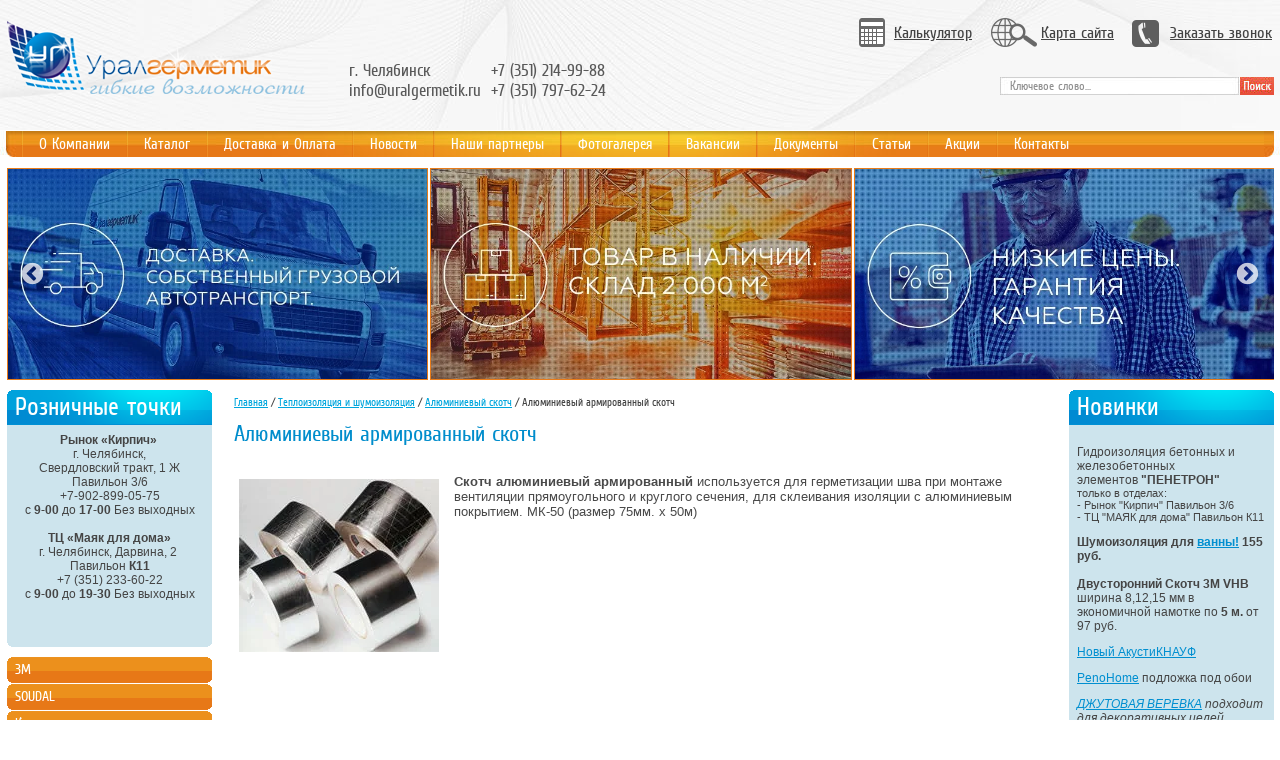

--- FILE ---
content_type: text/html; charset=utf-8
request_url: http://old.uralgermetik.ru/alyuminievy-armirov-scotch
body_size: 24292
content:
<!DOCTYPE html PUBLIC "-//W3C//DTD XHTML 1.0 Transitional//EN" "http://www.w3.org/TR/xhtml1/DTD/xhtml1-transitional.dtd">
<html xmlns="http://www.w3.org/1999/xhtml" xml:lang="en" lang="ru"><head>
<meta name="SKYPE_TOOLBAR" content="SKYPE_TOOLBAR_PARSER_COMPATIBLE" />
<meta name="robots" content="all"/>
<meta http-equiv="Content-Type" content="text/html; charset=UTF-8" />
<meta name="description" content="Алюминиевый армированный скотч" />
<meta name="keywords" content="Алюминиевый армированный скотч" />
<meta name='yandex-verification' content='72768a3b14a4838c' />
<meta name='yandex-verification' content='757d1961d1f55c77' />
<meta name="google-site-verification" content="zJx4FoH4ISaKvCdRc0NR2SITEwY9mAewdPUGGRpwGk8" />
<title>Алюминиевый армированный скотч</title>
<link href="/t/v69/images/styles.css" rel="stylesheet" type="text/css" />
<script src="/g/libs/jquery/1.10.2/jquery.min.js"></script>
<script type="text/javascript" src="/t/v69/images/slider.js"></script>
<script type="text/javascript" src="/g/libs/jqueryeasing/jquery.easing.min.1.3.js"></script>
<script type="text/javascript" src="/g/module/megaslider/js/megaslider.jquery.js"></script>
 
<script src="/t/v69/images/js/main.js"></script>

            <!-- 46b9544ffa2e5e73c3c971fe2ede35a5 -->
            <script src='/shared/s3/js/lang/ru.js'></script>
            <script src='/shared/s3/js/common.min.js'></script>
        <link rel='stylesheet' type='text/css' href='/shared/s3/css/calendar.css' /><link rel='stylesheet' type='text/css' href='/shared/highslide-4.1.13/highslide.min.css'/>
<script type='text/javascript' src='/shared/highslide-4.1.13/highslide.packed.js'></script>
<script type='text/javascript'>
hs.graphicsDir = '/shared/highslide-4.1.13/graphics/';
hs.outlineType = null;
hs.showCredits = false;
hs.lang={cssDirection:'ltr',loadingText:'Загрузка...',loadingTitle:'Кликните чтобы отменить',focusTitle:'Нажмите чтобы перенести вперёд',fullExpandTitle:'Увеличить',fullExpandText:'Полноэкранный',previousText:'Предыдущий',previousTitle:'Назад (стрелка влево)',nextText:'Далее',nextTitle:'Далее (стрелка вправо)',moveTitle:'Передвинуть',moveText:'Передвинуть',closeText:'Закрыть',closeTitle:'Закрыть (Esc)',resizeTitle:'Восстановить размер',playText:'Слайд-шоу',playTitle:'Слайд-шоу (пробел)',pauseText:'Пауза',pauseTitle:'Приостановить слайд-шоу (пробел)',number:'Изображение %1/%2',restoreTitle:'Нажмите чтобы посмотреть картинку, используйте мышь для перетаскивания. Используйте клавиши вперёд и назад'};</script>


</head>
<body>
	
	

<div class="site-wrap1">
    <div class="site-header">
        <div class="site-logo">
		<object id="FlashID" classid="clsid:D27CDB6E-AE6D-11cf-96B8-444553540000" width="300" height="75">
			<param name="movie" value="/t/v69/images/flash_logo.swf" />
			<param name="quality" value="high" />
			<param name="wmode" value="transparent" />
				<object type="application/x-shockwave-flash" data="/t/v69/images/flash_logo.swf" width="300" height="75">
					<param name="quality" value="high" />
					<param name="wmode" value="transparent" />
        					<a href="http://old.uralgermetik.ru"><img src="/t/v69/images/logo.png" alt="" /></a>
				</object>
		</object>
        </div>
        <div class="tel-top"><table border="0" class="table0">
	<tbody>
		<tr>
			<td>г. Челябинск<br />
			<a href="mailto:info@uralgermetik.ru">info@uralgermetik.ru</a></td>
			<td>+7 (351)&nbsp;214-99-88<br />
			+7 (351)&nbsp;797-62-24</td>
			<td>
			<p>&nbsp;</p>
			</td>
		</tr>
	</tbody>
</table></div>
        <div class="site-search-wrap">
            <form action="/search" method="get"  class="site-search" >
            <input name="search" type="text" class="site-search-text" onblur="this.value=this.value==''?'Ключевое слово...':this.value" onfocus="this.value=this.value=='Ключевое слово...'?'':this.value;" value="Ключевое слово..." />
            <input type="submit" class="site-search-button" value="" />
            <re-captcha data-captcha="recaptcha"
     data-name="captcha"
     data-sitekey="6LddAuIZAAAAAAuuCT_s37EF11beyoreUVbJlVZM"
     data-lang="ru"
     data-rsize="invisible"
     data-type="image"
     data-theme="light"></re-captcha></form>
        </div>
        <div class="top-links">
            <table class="top-tab">
              <tr>
                <td class="td1"><a href="/kalkulyator">Калькулятор</a></td>
                <td class="td2"><a href="/sitemap">Карта сайта</a></td>
                <td class="td3"><a href="/zakazat-zvonok">Заказать звонок</a></td>
              </tr>
            </table>
        </div>
        <div class="menu-top-wrap">
            <div class="menu-top-wrap2">
                <ul class="menu-top">
                                    <li><a href="/" >О Компании</a></li>
                                    <li><a href="/catalog" >Каталог</a></li>
                                    <li><a href="/sber" >Доставка и Оплата</a></li>
                                    <li><a href="/news" >Новости</a></li>
                                    <li><a href="/nashi-partnery" >Наши партнеры</a></li>
                                    <li><a href="/fotogalereya" >Фотогалерея</a></li>
                                    <li><a href="/vakayesii" >Вакансии</a></li>
                                    <li><a href="/dokumenty" >Документы</a></li>
                                    <li><a href="/stati" >Статьи</a></li>
                                    <li><a href="/akcii" >Акции</a></li>
                                    <li><a href="/kontakty" >Контакты</a></li>
                                </ul>
            </div>
        </div>
    </div>
    
    	
	
	
    <script src="/g/libs/owl-carousel/2.2.1/owl.carousel.min.js"></script>
	<link rel="stylesheet" href="/t/v69/images/carousel_styles.scss.css">
	
	<script>
	$(function(){
		$(".main-slider").owlCarousel({
			margin: 2,
			nav: true,
			autoplay: true,
			loop: true,
			responsive : {
				0 : {
					items: 1
				},
				600 : {
					items: 2
				},
				1024 : {
					items: 3
				}
			}
		});
	});
	</script>
	
		
	<div class="owl-carousel main-slider">
				<div class="slider-item">
			<a href="">
				<img src="/thumb/2/USVEhiYQt_5gTk2lmPmV_w/700r350/d/4444444.jpg" alt="" />
			</a>
		</div>
				<div class="slider-item">
			<a href="">
				<img src="/thumb/2/yGAHaWQIJeNuoRQ5gsc6AQ/700r350/d/222222.jpg" alt="" />
			</a>
		</div>
				<div class="slider-item">
			<a href="">
				<img src="/thumb/2/5liJb6MyS6hVMSz-GsTPeg/700r350/d/6666.jpg" alt="" />
			</a>
		</div>
				<div class="slider-item">
			<a href="">
				<img src="/thumb/2/sbnVHYLBgOSLicGFzZShRg/700r350/d/111111111.jpg" alt="" />
			</a>
		</div>
				<div class="slider-item">
			<a href="">
				<img src="/thumb/2/u8Xa-blzJ3VqOMpafD3BIQ/700r350/d/05.jpg" alt="" />
			</a>
		</div>
			</div>
	
    <div class="site-content-wrap">
        <table class="site-content">

            <tr>
                <td class="site-content-left">
                	

<div class="news-name">Розничные точки</div>
                    <div class="news-wrap">
                        <div class="edit-body"><div style="text-align: center;"><span style="font-weight: bold;">Рынок &laquo;Кирпич&raquo;&nbsp;</span></div>

<div style="text-align: center;">г. Челябинск,<br />
Свердловский тракт, 1 Ж<br />
Павильон 3/6</div>

<div style="text-align: center;">+7-902-899-05-75</div>

<div style="text-align: center;">с&nbsp;<strong>9-00</strong> до <strong>17-00</strong> Без выходных<br />
&nbsp;</div>

<div style="text-align: center;"><strong>ТЦ &laquo;Маяк для дома&raquo;</strong></div>

<div style="text-align: center;">г. Челябинск, Дарвина, 2&nbsp;<br />
Павильон <strong>К11</strong></div>

<div style="text-align: center;">+7 (351) 233-60-22</div>

<div style="text-align: center;">с <strong>9-00</strong> до <strong>19-30</strong> Без выходных<br />
&nbsp;</div>

<div style="text-align: center;">&nbsp;</div></div>
                    </div>

              


                                        
                    <!-- d.p.-->
<script type="text/javascript" src="/t/v69/images/left_menu.js"></script>
<ul id="lm">
            <li><a href="/3m"><span>3М</span></a>
                                <ul>
                    <li><a href="/abrazivnye-materialy">Абразивные материалы</a>
                                <ul>
                    <li><a href="/metalloobrabotka">Металлообработка</a>
                                <ul>
                    <li><a href="/gibkie-shlifovalnye-krugi-green-cor">Гибкие шлифовальные круги Green Corps</a>
                                </li>
                                <li><a href="/fibrovye-krugi">Фибровые круги</a>
                                </li>
                                <li><a href="/krugi-s-krepleniem-roloc">Круги с креплением Roloc</a>
                                </li>
                                <li><a href="/lepestkovye-krugi">Лепестковые круги</a>
                                </li>
                                <li><a href="/zachistnye-krugi-i-netkanyy-list-sc">Зачистные круги и нетканый лист Scotch Brite</a>
                                </li>
                                <li><a href="/materialy-scotch-brite-dlya-ruch">Материалы Scotch-Brite™ для ручного шлифования</a>
                                </li>
                                <li><a href="/shlifovalnye-lenty">Шлифовальные ленты</a>
                                </li>
                                <li><a href="/shlifovalnye-lenty-3m-trizact">Шлифовальные ленты 3М™ Trizact™ и 3М™ Trizact™ CF</a>
                                </li>
                            </ul></li>
                                <li><a href="/dereva">Деревообработка</a>
                                <ul>
                    <li><a href="/ispravlenie-defektov-finishnogo-slo">Исправление дефектов финишного слоя лака, полировка</a>
                                </li>
                                <li><a href="/shlifovalnye-gubki-dlya-ruchnyh-rab">Шлифовальные губки для ручных работ</a>
                                </li>
                                <li><a href="/obrabotka-massiva,-mfd,-lakirovanny">Обработка массива, МФД, лакированных и грунтованных поверхностей</a>
                                </li>
                                <li><a href="/krugi-3m-scotch-brite-dlya-ob">Круги 3M™ Scotch-Brite™ для обработки профильных деталей</a>
                                </li>
                            </ul></li>
                                <li><a href="/sistema-remonta-silikatnogo-stekla">Система ремонта силикатного стекла</a>
                                <ul>
                    <li><a href="/3m-trizact-268xa-i-568xa">3M™ Trizact™ 268XA и 568XA</a>
                                </li>
                                <li><a href="/polirovalnaya-pasta-3m-60150">Полировальная паста 3М™ 60150</a>
                                </li>
                                <li><a href="/polirovalnye-krugi-3m">Полировальные круги 3М™</a>
                                </li>
                                <li><a href="/3m-6200j">3М™ 6200J</a>
                                </li>
                            </ul></li>
                                <li><a href="/iskusstvennyy-kamen">Искусственный камень</a>
                                </li>
                            </ul></li>
                                <li><a href="/kleykie-lenty-i-klei">Клейкие ленты и клеи</a>
                                <ul>
                    <li><a href="/dvustoronnie-kleykie-lenty">Двусторонние клейкие ленты</a>
                                <ul>
                    <li><a href="/dvustoronnie-kleykie-lenty-na-vspen">Двусторонние клейкие ленты на вспененной основе</a>
                                </li>
                                <li><a href="/dvustoronnie-lenty-osobo-vysokoy-pr">Двусторонние ленты особо высокой прочности VHB</a>
                                </li>
                                <li><a href="/kleeperenosyaschie-lenty">Клеепереносящие ленты</a>
                                </li>
                                <li><a href="/tonkie-dvustoronnie-kleykie-lenty">Тонкие двусторонние клейкие ленты</a>
                                </li>
                                <li><a href="/rp45-dvustoronnyaya-vspenennaya-akr">RP45 Двусторонняя вспененная акриловая лента</a>
                                </li>
                                <li><a href="/sistemy-atg">Системы ATG</a>
                                </li>
                                <li><a href="/novye-prozrachnye-lenty-vhb">Новые прозрачные ленты VHB</a>
                                </li>
                            </ul></li>
                                <li><a href="/dvustoronnie-kleykie-lenty1">Односторонние клейкие ленты</a>
                                <ul>
                    <li><a href="/vinilovye-lenty">Виниловые ленты</a>
                                </li>
                                <li><a href="/malyarnyy-skotch">Малярный скотч</a>
                                </li>
                                <li><a href="/upakovochnye-lenty">Упаковочные ленты</a>
                                </li>
                                <li><a href="/teflonovye-lenty">Тефлоновые ленты</a>
                                </li>
                                <li><a href="/alyuminievyy-skotch1">Алюминиевый скотч</a>
                                </li>
                                <li><a href="/kleykie-lenty-dlya-vremennoy-zaschi">Клейкие ленты для временной защиты поверхностей</a>
                                </li>
                                <li><a href="/svetootrazhayuschaya-lenta-3m-sc">Светоотражающая лента 3М™ Scotchlight (Скотчлайт)</a>
                                </li>
                                <li><a href="/maskiruyuschie-promyshlennye-kleykie-lenty-dlya-remonta-i-okraski-3m">Маскирующие ленты для окраски</a>
                                </li>
                            </ul></li>
                                <li><a href="/promyshlennye-klei">Промышленные клеи</a>
                                <ul>
                    <li><a href="/termootverzhdaemyy-kley">Термоотверждаемый клей</a>
                                </li>
                                <li><a href="/kontaktnyy-kley">Контактный клей</a>
                                </li>
                                <li><a href="/aerozolnyy-kley">Аэрозольный клей</a>
                                </li>
                                <li><a href="/cianoakrilatnyy-kley">Цианоакрилатный клей</a>
                                </li>
                                <li><a href="/anaerobnyy-kley">Анаэробный клей</a>
                                </li>
                                <li><a href="/dvuhkomponentnyy-kley">Двухкомпонентный клей</a>
                                </li>
                            </ul></li>
                                <li><a href="/germetiki1">Герметики</a>
                                <ul>
                    <li><a href="/poliuretanovye-germetiki">Полиуретановые герметики</a>
                                </li>
                                <li><a href="/gibridnye-germetiki">Гибридные герметики</a>
                                </li>
                                <li><a href="/stroitelnye-germetiki">Строительные герметики</a>
                                </li>
                                <li><a href="/germetiki-dlya-stekla">Герметики для стекла</a>
                                </li>
                            </ul></li>
                                <li><a href="/praymery">Праймеры</a>
                                <ul>
                    <li><a href="/praymer-94-ef">Праймер 94 EF</a>
                                </li>
                                <li><a href="/praymer-p595">Праймер P595</a>
                                </li>
                                <li><a href="/praymer-p590">Праймер P590</a>
                                </li>
                                <li><a href="/usilitel-adgezii-111">Усилитель Адгезии 111</a>
                                </li>
                            </ul></li>
                                <li><a href="/samokleyaschiesya-zastyozhki">Самоклеящиеся застёжки</a>
                                <ul>
                    <li><a href="/standartnyy-dual-lock">Dual Lock</a>
                                </li>
                                <li><a href="/scotch-mate">Scotch-Mate</a>
                                </li>
                            </ul></li>
                                <li><a href="/samokleyuschiesya-amortizatory-bump">Самоклеющиеся амортизаторы Bumpon</a>
                                </li>
                                <li><a href="/materialy-dlya-fleksopechati">Материалы для флексопечати</a>
                                <ul>
                    <li><a href="/dempfiruyuschie-lenty">Демпфирующие ленты</a>
                                </li>
                                <li><a href="/resheniya-dlya-fleksografii">Решения для флексографии</a>
                                </li>
                            </ul></li>
                                <li><a href="/promyshlennye-etiketki">Промышленные этикетки</a>
                                <ul>
                    <li><a href="/samokleyuschayasya-bumaga-lazernaya">Самоклеющаяся бумага лазерная печать</a>
                                </li>
                                <li><a href="/termotransfernye-etiketki">Термотрансферные этикетки</a>
                                </li>
                                <li><a href="/materialy-dlya-lazernoy-gravirovki">Материалы для лазерной гравировки</a>
                                </li>
                                <li><a href="/zaschitnye,-garantiynye-nakleyki">Защитные, гарантийные наклейки</a>
                                </li>
                            </ul></li>
                                <li><a href="/protivoskolzyaschie-pokrytiya">Противоскользящие покрытия</a>
                                <ul>
                    <li><a href="/protivoskolzyaschie-lenty">Противоскользящие ленты</a>
                                </li>
                                <li><a href="/protivoskolzyaschie-pokrytiya1">Противоскользящие покрытия</a>
                                </li>
                            </ul></li>
                            </ul></li>
                                <li><a href="/shlifovalnye-mashinki">Шлифовальные машинки</a>
                                <ul>
                    <li><a href="/orbitalnye-shlifovalnye-mashinki">Орбитальные шлифовальные машинки</a>
                                <ul>
                    <li><a href="/pnevmaticheskie">Пневматические</a>
                                </li>
                                <li><a href="/s-vneshney-sistemoy-pyleotvoda">С внешней системой пылеотвода</a>
                                </li>
                                <li><a href="/so-vstroennoy-sistemoy-pyleotvoda">Со встроенной системой пылеотвода</a>
                                </li>
                                <li><a href="/krugi-s-krepleniem-3m-hookit">Круги с креплением 3М™ Hookit™</a>
                                </li>
                            </ul></li>
                                <li><a href="/elektricheskaya-polirovalnaya-mashi">Электрическая полировальная машинка</a>
                                </li>
                                <li><a href="/uglovaya-shlifovalnaya-mashinka">Угловая шлифовальная машинка</a>
                                </li>
                            </ul></li>
                                <li><a href="/elektricheskiy-instrument">Электрический инструмент</a>
                                <ul>
                    <li><a href="/elektricheskaya-bolgarka-3m">Электрическая болгарка 3М</a>
                                </li>
                                <li><a href="/promyshlennyy-pylesos">Промышленный пылесос</a>
                                </li>
                            </ul></li>
                            </ul></li>
                                <li><a href="/soudal1"><span>SOUDAL</span></a>
                                <ul>
                    <li><a href="/pena-montazhnaya">Пена монтажная</a>
                                <ul>
                    <li><a href="/bytovaya-1">Бытовая</a>
                                <ul>
                    <li><a href="/montazhnaya-pena-komfort-s-applikatorom-genius-gun">Монтажная пена Комфорт с аппликатором Genius Gun</a>
                                </li>
                                <li><a href="/montazhnaya-pena-1">Монтажная пена</a>
                                </li>
                                <li><a href="/zimnyaya-montazhnaya-pena">Зимняя монтажная пена</a>
                                </li>
                                <li><a href="/pistoletnaya-montazhnaya-pena">Пистолетная монтажная пена</a>
                                </li>
                                <li><a href="/zimnyaya-pistoletnaya-montazhnaya-pena">Зимняя пистолетная монтажная пена</a>
                                </li>
                                <li><a href="/dvuhkomponentnaya-montazhnaya-pena">Двухкомпонентная монтажная пена</a>
                                </li>
                                <li><a href="/ochistitel-poliuretanovoy-montazhnoy-peny">Очиститель полиуретановой монтажной пены</a>
                                </li>
                                <li><a href="/preparat-dlya-udaleniya-zatverdevshey-montazhnoy-peny">Препарат для удаления затвердевшей монтажной пены</a>
                                </li>
                            </ul></li>
                                <li><a href="/professionalnaya-1">Профессиональная</a>
                                <ul>
                    <li><a href="/soudafoam-maxi-sahara">Soudafoam Maxi Sahara</a>
                                </li>
                                <li><a href="/soudafoam-maxi-arktika">Soudafoam Maxi Арктика</a>
                                </li>
                                <li><a href="/flexifoam">Flexifoam</a>
                                </li>
                                <li><a href="/soudafoam-professional-60">Soudafoam Professional 60</a>
                                </li>
                                <li><a href="/soudafoam-professional-60-zimnyaya">Soudafoam Professional 60 зимняя</a>
                                </li>
                                <li><a href="/soudafoam-professional-60-click-fix">Soudafoam Professional 60 Click & Fix</a>
                                </li>
                                <li><a href="/soudafoam-professional-60-click-fix-zimnyaya">Soudafoam Professional 60 Click & Fix зимняя</a>
                                </li>
                                <li><a href="/soudafoam-maxi-70">Soudafoam Maxi 70</a>
                                </li>
                                <li><a href="/soudafoam-maxi-70-zimnyaya">Soudafoam Maxi 70 зимняя</a>
                                </li>
                                <li><a href="/soudafoam-maxi-70-click-fix">Soudafoam Maxi 70 Click & Fix</a>
                                </li>
                                <li><a href="/soudafoam-maxi-70-click-fix-zimnyaya">Soudafoam Maxi 70 Click & Fix зимняя</a>
                                </li>
                                <li><a href="/soudafoam-low-expansion-gun">Soudafoam Low Expansion Gun</a>
                                </li>
                                <li><a href="/dvuhkomponentnaya-montazhnaya-pena-1">Двухкомпонентная монтажная пена</a>
                                </li>
                                <li><a href="/soudafoam-smx">Soudafoam SMX</a>
                                </li>
                                <li><a href="/foam-cleaner">Foam Cleaner</a>
                                </li>
                                <li><a href="/foam-cleaner-click-clean">Foam Cleaner Click & Clean</a>
                                </li>
                                <li><a href="/vaseline-spray">Vaseline Spray</a>
                                </li>
                            </ul></li>
                            </ul></li>
                                <li><a href="/germetiki2">Герметики</a>
                                <ul>
                    <li><a href="/silikonovye1">Силиконовые</a>
                                <ul>
                    <li><a href="/silirub-ma-silikon-dlya-mramora">Silirub MA Силикон для мрамора</a>
                                </li>
                                <li><a href="/silirub-aq-silikon-dlya-akvariumov">Silirub AQ Силикон для аквариумов</a>
                                </li>
                                <li><a href="/gasket-seal-vysokotemperaturnyy-sil">Gasket Seal Высокотемпературный силикон</a>
                                </li>
                                <li><a href="/mir-o-bond-silikon-dlya-zerkal">MIR-O-BOND Силикон для зеркал</a>
                                </li>
                                <li><a href="/silirub-2-neytralnyy-silikon">Silirub 2 Нейтральный силикон</a>
                                </li>
                                <li><a href="/silirub-ac-silikon-dlya-ostekleniya">Silirub AC Силикон для остекления</a>
                                </li>
                                <li><a href="/silirub-cleanroom">Silirub Cleanroom</a>
                                </li>
                                <li><a href="/silirub-color">Silirub COLOR</a>
                                </li>
                            </ul></li>
                                <li><a href="/akrilovye1">Акриловые</a>
                                <ul>
                    <li><a href="/momentalnyy-akril">Моментальный Акрил</a>
                                </li>
                                <li><a href="/akril">Акрил</a>
                                </li>
                                <li><a href="/parketnyy-germetik">Паркетный герметик</a>
                                </li>
                            </ul></li>
                                <li><a href="/poliuretanovye1">Полиуретановые</a>
                                <ul>
                    <li><a href="/soudaflex-14-lm">Soudaflex 14 LM</a>
                                </li>
                                <li><a href="/soudaflex-40-fc">Soudaflex 40 FC</a>
                                </li>
                                <li><a href="/carbond-940-fc">Carbond 940 FC</a>
                                </li>
                                <li><a href="/carbond-955-dg">Carbond 955 DG</a>
                                </li>
                            </ul></li>
                                <li><a href="/specialnye">Специальные</a>
                                <ul>
                    <li><a href="/germetik-dlya-pechey">Герметик для печей</a>
                                </li>
                                <li><a href="/stroitelnyy-butelenovyy-germetik">Строительный бутеленовый герметик</a>
                                </li>
                                <li><a href="/krovelnye">Кровельные</a>
                                <ul>
                    <li><a href="/professionalnyy-krovelnyy-germetik">Профессиональный кровельный герметик</a>
                                </li>
                                <li><a href="/bitumnyy-krovelnyy-germetik">Битумный кровельный герметик</a>
                                </li>
                                <li><a href="/kley-germetik-dlya-metallocherepicy">Клей-герметик для металлочерепицы Colozinc</a>
                                </li>
                                <li><a href="/kley-dlya-cherepicy-colotuile">Клей для черепицы Colotuile</a>
                                </li>
                                <li><a href="/wasser-stopp">Wasser Stopp</a>
                                </li>
                                <li><a href="/soudaband">Soudaband</a>
                                </li>
                            </ul></li>
                            </ul></li>
                                <li><a href="/na-osnove-ms-polimer">на основе MS POLIMER</a>
                                <ul>
                    <li><a href="/fix-all-hight-tack-gibridnyy-kley-g">Fix All Hight Tack Гибридный клей-герметик</a>
                                </li>
                                <li><a href="/fix-all-crystal-prozrachnyy-kley-ge">Fix All Crystal Прозрачный клей-герметик</a>
                                </li>
                                <li><a href="/fix-all-classic-gibridnyy-kley-germ">Fix All Classic Гибридный клей-герметик</a>
                                </li>
                                <li><a href="/fix-all-ultra-power-gibridnyy-kley">Fix ALL Ultra Power Гибридный клей</a>
                                </li>
                                <li><a href="/soudaseal-215-lm">Soudaseal 215 LM</a>
                                </li>
                                <li><a href="/soudaseal-2k">Soudaseal 2K</a>
                                </li>
                                <li><a href="/soudaseal-235-sf">Soudaseal 235 SF</a>
                                </li>
                                <li><a href="/soudaseal-240-fc">Soudaseal 240 FC</a>
                                </li>
                                <li><a href="/soudaseal-270-hs">Soudaseal 270 HS</a>
                                </li>
                                <li><a href="/soudaseal-ht">Soudaseal HT</a>
                                </li>
                                <li><a href="/soudaseal-cleanroom">Soudaseal Cleanroom</a>
                                </li>
                            </ul></li>
                            </ul></li>
                                <li><a href="/kley1">Клей</a>
                                <ul>
                    <li><a href="/dlya-teploizolyacii">Для теплоизоляции</a>
                                <ul>
                    <li><a href="/soudatherm-kley-dlya-penoplasta">Soudatherm клей для пенопласта</a>
                                </li>
                                <li><a href="/soudabond-easy">Soudabond easy</a>
                                </li>
                                <li><a href="/soudabond-easy-winter-samorasshiryayuschiysya-odnokomponentnyy-poliuretanovyy-kley">SOUDABOND EASY WINTER</a>
                                </li>
                            </ul></li>
                                <li><a href="/montazhnyy">Монтажный</a>
                                <ul>
                    <li><a href="/montazhnyy-kley-48-a">Монтажный клей 48 А</a>
                                </li>
                                <li><a href="/universalnyy-montazhnyy-kley-49-a">Универсальный монтажный клей 49 А</a>
                                </li>
                                <li><a href="/montazhnyy-kley-bez-rastvoriteley-m">Монтажный клей без растворителей Montage fix</a>
                                </li>
                                <li><a href="/t-rex-kley-usilennyy-voloknom">T-REX клей усиленный волокном</a>
                                </li>
                            </ul></li>
                                <li><a href="/konstrukcionnyy">Конструкционный</a>
                                <ul>
                    <li><a href="/purocol">PUROCOL</a>
                                </li>
                                <li><a href="/pu-bond-2k">PU-BOND 2K</a>
                                </li>
                                <li><a href="/soudafix-ve-sf">Soudafix ve-sf (химический анкер)</a>
                                </li>
                            </ul></li>
                                <li><a href="/stroitelnyy">Строительный</a>
                                <ul>
                    <li><a href="/superkley-dlya-plitki-24-a">Суперклей для плитки 24 А</a>
                                </li>
                                <li><a href="/kley-dlya-napolnyh-pokrytiy-26-a">Клей для напольных покрытий 26 А</a>
                                </li>
                                <li><a href="/kley-dlya-zerkal">Клей для зеркал</a>
                                </li>
                                <li><a href="/parketnyy-kley-na-osnove-pva-68a">Паркетный клей на основе ПВА 68А</a>
                                </li>
                                <li><a href="/sekundnyy-kley-cyanofix-84a">Секундный клей Cyanofix 84A</a>
                                </li>
                            </ul></li>
                            </ul></li>
                                <li><a href="/ognestoykaya-lineyka">Огнестойкая линейка</a>
                                <ul>
                    <li><a href="/ognestoykaya-montazhnaya-pena">Огнестойкая монтажная пена</a>
                                </li>
                                <li><a href="/pistoletnaya-ognestoykaya-pena">Пистолетная Огнестойкая пена</a>
                                </li>
                                <li><a href="/ognestoykaya-pena-click-fix">Огнестойкая пена Click & Fix</a>
                                </li>
                                <li><a href="/ognestoykiy-akrilovyy-germetik">Огнестойкий акриловый герметик</a>
                                </li>
                                <li><a href="/ognestoykiy-silikonovyy-germetik">Огнестойкий силиконовый герметик</a>
                                </li>
                            </ul></li>
                                <li><a href="/dopolnitelnye-materialy">Дополнительные материалы</a>
                                <ul>
                    <li><a href="/silicone-remover">Silicone Remover</a>
                                </li>
                                <li><a href="/sredstvo-dlya-obnovleniya-silikonov">Средство для обновления силиконовых швов</a>
                                </li>
                                <li><a href="/ochischayuschie-salfetki-swipex">Очищающие салфетки Swipex</a>
                                </li>
                                <li><a href="/shpatel">Шпатель</a>
                                </li>
                            </ul></li>
                                <li><a href="/praymery-i-aktivizatory">Праймеры и активизаторы</a>
                                <ul>
                    <li><a href="/primer-100">Primer 100</a>
                                </li>
                                <li><a href="/primer-150">Primer 150</a>
                                </li>
                                <li><a href="/surface-activator">Surface Activator</a>
                                </li>
                            </ul></li>
                                <li><a href="/instrumenty">Инструменты</a>
                                <ul>
                    <li><a href="/pistolet-pod-penu-profi-gun">Пистолет под пену Profi Gun</a>
                                </li>
                                <li><a href="/pistolet-pod-penu-profi-click">Пистолет под пену Profi Click</a>
                                </li>
                                <li><a href="/pistolet-pod-penu-compact-gun">Пистолет под пену Compact Gun</a>
                                </li>
                                <li><a href="/pistolet-pod-penu-compact-click">Пистолет под пену Compact Click</a>
                                </li>
                                <li><a href="/pistolet-pod-germetiki-diy-zheltyy">Пистолет под герметики DIY желтый</a>
                                </li>
                                <li><a href="/pistolet-pod-germetiki-pro-chernyy">Пистолет под герметики PRO черный</a>
                                </li>
                                <li><a href="/applikator-pod-kartridzhi-hk-14">Аппликатор под картриджи HK 14</a>
                                </li>
                                <li><a href="/pistolet-pod-germetiki-hk-40">Пистолет под герметики HK 40</a>
                                </li>
                                <li><a href="/pistolet-ruchnoy-pod-kolbasy">Пистолет ручной под «колбасы»</a>
                                </li>
                                <li><a href="/pnevmaticheskiy-pistolet-pod-kolb">Пневматический пистолет под «колбасы»</a>
                                </li>
                                <li><a href="/pistolet-pod-himicheskiy-anker-380">Пистолет под химический анкер 380</a>
                                </li>
                                <li><a href="/shpatel-diy">Шпатель DIY</a>
                                </li>
                                <li><a href="/chistyaschie-salfetki-swipex-xxl">Чистящие салфетки SWIPEX XXL</a>
                                </li>
                                <li><a href="/shpatel-professionalnyy">Шпатель профессиональный</a>
                                </li>
                                <li><a href="/applikator-pod-kartridzhi">Аппликатор под картриджи</a>
                                </li>
                                <li><a href="/applikator-pod-kolbasy">Аппликатор под «колбасы»</a>
                                </li>
                            </ul></li>
                            </ul></li>
                                <li><a href="/komplektuyuschie-dlya-steklopaketov"><span>Комплектующие для стеклопакетов</span></a>
                                <ul>
                    <li><a href="/pervichnaya-germetizaciya">Первичная герметизация</a>
                                <ul>
                    <li><a href="/stiz-10">Стиз 10</a>
                                </li>
                                <li><a href="/dvuhstoronniy-skotch">Двусторонний скотч</a>
                                </li>
                            </ul></li>
                                <li><a href="/distancionnye-ramki">Дистанционная рамка</a>
                                </li>
                                <li><a href="/molekulyarnoe-sito1">Молекулярное сито</a>
                                </li>
                                <li><a href="/podkladki-pod-steklopaket">Подкладки под стеклопакет</a>
                                </li>
                                <li><a href="/falcevyy-vkladysh">Фальцевый вкладыш</a>
                                </li>
                                <li><a href="/korkovaya-probkovaya-prokladka">Корковая (пробковая) прокладка</a>
                                </li>
                            </ul></li>
                                <li><a href="/materialy-dlya-montazha-okon"><span>Материалы для монтажа окон</span></a>
                                <ul>
                    <li><a href="/gidrovozduhoizolyacionnye-lenty">Ленты герметизирующие</a>
                                </li>
                                <li><a href="/psul">ПСУЛ</a>
                                </li>
                                <li><a href="/vilaterm2">Вилатерм</a>
                                </li>
                                <li><a href="/okonnye-germetiki-dlya-montazha">Герметики</a>
                                <ul>
                    <li><a href="/akrilovye">Акриловые</a>
                                <ul>
                    <li><a href="/stiz-a">Стиз А</a>
                                </li>
                                <li><a href="/stiz-b-sazilast-11">Стиз Б</a>
                                </li>
                            </ul></li>
                                <li><a href="/silikonovye">Силиконовые</a>
                                <ul>
                    <li><a href="/penosil-premium-neutral-silicone">PENOSIL Premium Neutral Silicone</a>
                                </li>
                                <li><a href="/penosil-neutral-silicone">PENOSIL Neutral Silicone</a>
                                </li>
                                <li><a href="/penosil-premium-universal-silicone">PENOSIL Premium Universal Silicone</a>
                                </li>
                                <li><a href="/penosil-premium-sanitary-silicone">PENOSIL Premium Sanitary Silicone</a>
                                </li>
                                <li><a href="/penosil-premium-aquarium-silicone">PENOSIL Premium Aquarium Silicone</a>
                                </li>
                                <li><a href="/penosil-premium-high-temp-sealant">PENOSIL Premium High Temp Sealant</a>
                                </li>
                                <li><a href="/ultima-universalnyy-silikonovyy-kis">ULTIMA Универсальный силиконовый кислотный герметик</a>
                                </li>
                                <li><a href="/ultima-sanitarnyy-silikonovyy-kislo">ULTIMA Санитарный силиконовый кислотный герметик</a>
                                </li>
                                <li><a href="/penosil-premium-1500c-sealant">PENOSIL Premium +1500°C Sealant</a>
                                </li>
                                <li><a href="/penosil-waterstop-sealant">PENOSIL WaterStop Sealant</a>
                                </li>
                                <li><a href="/penosil-premium-bitum-sealant">PENOSIL Premium Bitum Sealant</a>
                                </li>
                                <li><a href="/penosil-premium-mirrorfix">PENOSIL Premium MirrorFix</a>
                                </li>
                                <li><a href="/penosil-premium-all-weather-sealant">PENOSIL Premium All Weather Sealant</a>
                                </li>
                                <li><a href="/penosil-pu-sealant-high-modulus">PENOSIL PU-Sealant High Modulus</a>
                                </li>
                            </ul></li>
                                <li><a href="/poliuretanovye">Полиуретановые</a>
                                <ul>
                    <li><a href="/sazilast-14">сазиласт 13</a>
                                </li>
                                <li><a href="/kley-germetik-550fs">Клей герметик 550FS</a>
                                </li>
                                <li><a href="/kley-germetik-540fs">Клей герметик 540FS</a>
                                </li>
                                <li><a href="/kley-germetik-560">Клей герметик 560</a>
                                </li>
                                <li><a href="/kley-germetik-525">Клей герметик 525</a>
                                </li>
                            </ul></li>
                            </ul></li>
                                <li><a href="/montazhnaya-pena">Монтажная пена</a>
                                <ul>
                    <li><a href="/professionalnaya">Профессиональная</a>
                                <ul>
                    <li><a href="/penosil-premium-gunfoam-65">PENOSIL Premium Gunfoam 65</a>
                                </li>
                                <li><a href="/penosil-premium-gunfoam-65-winter">PENOSIL Premium Gunfoam 65 Winter</a>
                                </li>
                                <li><a href="/penosil-goldgun-65">PENOSIL GoldGun 65</a>
                                </li>
                                <li><a href="/penosil-goldgun-65-winter">PENOSIL GoldGun 65 Winter</a>
                                </li>
                                <li><a href="/den-braven-66l">Den Braven 66L</a>
                                </li>
                            </ul></li>
                                <li><a href="/bytovaya">Бытовая</a>
                                <ul>
                    <li><a href="/ultima-montazhnaya-pena">ULTIMA Монтажная пена</a>
                                </li>
                                <li><a href="/remontix-montazhnaya-pena">REMONTIX Монтажная пена</a>
                                </li>
                                <li><a href="/boxer-bytovaya-vsesezonnaya-montazh">BOXER Бытовая всесезонная монтажная пена</a>
                                </li>
                                <li><a href="/penosil-premium-foam">PENOSIL Premium Foam</a>
                                </li>
                            </ul></li>
                                <li><a href="/ogneupornaya">Огнеупорная</a>
                                <ul>
                    <li><a href="/penosil-premium-fire-rated-gunfoam-">PENOSIL Premium Fire Rated Gunfoam B1</a>
                                </li>
                                <li><a href="/penosil-premium-fire-rated-foam-b1">PENOSIL Premium Fire Rated Foam B1</a>
                                </li>
                            </ul></li>
                            </ul></li>
                                <li><a href="/ochistiteli-dlya-peny">Очистители</a>
                                <ul>
                    <li><a href="/ultima-ochistitel-svezhey-montazhno">ULTIMA Очиститель свежей монтажной пены</a>
                                </li>
                                <li><a href="/penosil-premium-cured-pu-foam-remov">PENOSIL Premium Cured PU-Foam Remover</a>
                                </li>
                                <li><a href="/penosil-foam-cleaner">PENOSIL Foam Cleaner</a>
                                </li>
                            </ul></li>
                                <li><a href="/pistolety-dlya-peny-i-germetikov">Пистолеты</a>
                                <ul>
                    <li><a href="/ws-4057/l">WS 4057/L</a>
                                </li>
                                <li><a href="/ultima-f191">ULTIMA F191</a>
                                </li>
                                <li><a href="/skeletnyy">Скелетный</a>
                                </li>
                                <li><a href="/polukorpusnoy">Полукорпусной</a>
                                </li>
                                <li><a href="/poluotkrytyy-dlya-germetikov">Полуоткрытый для герметиков</a>
                                </li>
                                <li><a href="/universalnyy">Универсальный</a>
                                </li>
                            </ul></li>
                                <li><a href="/kley">Клеи</a>
                                <ul>
                    <li><a href="/zhidkie-gvozdi">Жидкие гвозди</a>
                                <ul>
                    <li><a href="/penosil-premium-fixgo-montage">PENOSIL Premium Fix&Go Montage</a>
                                </li>
                                <li><a href="/ultima-300-prozrachnyy-kley-tuba">ULTIMA 300 Прозрачный клей (туба)</a>
                                </li>
                                <li><a href="/ultima-300-prozrachnyy-kley">ULTIMA 300 Прозрачный клей</a>
                                </li>
                                <li><a href="/ultima-301-dlya-vspenennogo-polisti">ULTIMA 301 Для вспененного полистирола</a>
                                </li>
                                <li><a href="/ultima-302-dlya-paneley-i-moldingov">ULTIMA 302 Для панелей и молдингов</a>
                                </li>
                                <li><a href="/ultima-305-zhidkie-gvozdi-universal">ULTIMA 305 Жидкие гвозди универсальные</a>
                                </li>
                                <li><a href="/ultima-306-dlya-stroitelnyh-rabot">ULTIMA 306 Для строительных работ</a>
                                </li>
                                <li><a href="/ultima-307-dlya-vannyh-komnat">ULTIMA 307 Для ванных комнат</a>
                                </li>
                                <li><a href="/ultima-309-dlya-tyazhelyh-konstrukc">ULTIMA 309 Для тяжелых конструкций</a>
                                </li>
                            </ul></li>
                                <li><a href="/universalnye-sekundnye-klei">Универсальные секундные клеи</a>
                                <ul>
                    <li><a href="/ultima-universalnyy-sekundnyy-kley">ULTIMA Универсальный секундный клей</a>
                                </li>
                                <li><a href="/ultima-universalnyy-sekundnyy-kley-">ULTIMA Универсальный секундный клей-гель</a>
                                </li>
                                <li><a href="/moment-super-moment-gel">Момент Супер Момент Гель</a>
                                </li>
                                <li><a href="/moment-super-moment">Момент Супер Момент</a>
                                </li>
                            </ul></li>
                                <li><a href="/klei-stroitelnye">Клеи строительные</a>
                                <ul>
                    <li><a href="/titebond-solvent-free-cove-base-sin">Titebond Solvent Free Cove Base синяя туба (без растворителей) (3401)</a>
                                </li>
                                <li><a href="/titebond-multi-purpose-kley-mnogoce">Titebond Multi-Purpose клей многоцелевой (красная туба) (3451)</a>
                                </li>
                                <li><a href="/titebond-tub-surround-kley-dlya-van">Titebond Tub Surround клей для ванных комнат (белая туба) (5221)</a>
                                </li>
                                <li><a href="/titebond-heavy-duty-sverhsilnyy-kle">Titebond Heavy Duty сверхсильный клей (желтая туба) (5261)</a>
                                </li>
                                <li><a href="/titebond-invisible-bond-goluboy-ka">Titebond Invisible Bond (голубой картридж) (57451)</a>
                                </li>
                                <li><a href="/titebond-solvent-free-7471">Titebond Solvent Free (7471)</a>
                                </li>
                            </ul></li>
                            </ul></li>
                                <li><a href="/kosmofen">Химия для окон</a>
                                <ul>
                    <li><a href="/sosmofen-10-ochistitel-slaborastvor">COSMOFEN 10</a>
                                </li>
                                <li><a href="/sosmofen-20-ochistitel-nerastvoryay">COSMOFEN 20</a>
                                </li>
                                <li><a href="/cosmofen-345-kley-germetik">COSMOFEN 345</a>
                                </li>
                                <li><a href="/sosmofen-5-ochistitel-silnorastvory">COSMOFEN 5</a>
                                </li>
                                <li><a href="/cosmofen-60">COSMOFEN 60</a>
                                </li>
                                <li><a href="/cosmofen-ca-12-cianoakrilatnyy-kley">COSMOFEN CA 12</a>
                                </li>
                                <li><a href="/cosmofen-plus-weib">COSMOFEN PLUS WEIB</a>
                                </li>
                                <li><a href="/cosmofen-rm">COSMOFEN RM</a>
                                </li>
                                <li><a href="/cosmofen-duo">COSMOFEN DUO</a>
                                </li>
                                <li><a href="/cosmofen-service-set">COSMOFEN SERVICE SET</a>
                                </li>
                                <li><a href="/cosmofen-cosmoplast-555">COSMOFEN COSMOPLAST 555</a>
                                </li>
                                <li><a href="/mini-nabor-sredstv-po-uhodu-za-pvh-">Мини-набор средств по уходу за ПВХ PROK</a>
                                </li>
                                <li><a href="/maksi-nabor-sredstv-po-uhodu-za-pvh">Макси-набор средств по уходу за ПВХ PROK</a>
                                </li>
                                <li><a href="/prok-5">Очиститель для ПВХ PROK 5</a>
                                </li>
                                <li><a href="/prok-10">Очиститель для ПВХ PROK 10</a>
                                </li>
                                <li><a href="/prok-20">Очиститель для ПВХ PROK 20</a>
                                </li>
                                <li><a href="/kley-dlya-pvh-prok">Клей для ПВХ PROK</a>
                                </li>
                            </ul></li>
                                <li><a href="/paneli-dlya-otkosov,-naschelniki,-u">Сэндвич-панели, панели ПВХ, нащельники, уголки</a>
                                <ul>
                    <li><a href="/sendvich-paneli1">Сэндвич панели</a>
                                </li>
                                <li><a href="/naschelniki-pvh">Нащельники ПВХ</a>
                                </li>
                                <li><a href="/otkosy-plastikovye">Откосы пластиковые</a>
                                </li>
                                <li><a href="/paneli-pvh">Панели ПВХ</a>
                                </li>
                            </ul></li>
                                <li><a href="/krepezhi">Метизы</a>
                                <ul>
                    <li><a href="/ankernye-plastiny">Анкерные пластины</a>
                                </li>
                                <li><a href="/dyubel-ramnyy">Дюбель рамный</a>
                                </li>
                                <li><a href="/samorez-okonnyy">Саморез оконный</a>
                                </li>
                                <li><a href="/samorez-s-press-shayboy">Саморез с пресс-шайбой</a>
                                </li>
                                <li><a href="/dyubel-gvozd">Дюбель-гвоздь</a>
                                </li>
                            </ul></li>
                                <li><a href="/furnitura-dlya-okon">Фурнитура для окон</a>
                                <ul>
                    <li><a href="/okonnaya-ruchka-hermo">оконная ручка Hermo</a>
                                </li>
                            </ul></li>
                                <li><a href="/komplektuyuschie">Комплектующие</a>
                                <ul>
                    <li><a href="/klin-montazhnyy">Клин монтажный</a>
                                </li>
                                <li><a href="/ogranichitel-otkryvaniya">Ограничитель открывания</a>
                                </li>
                            </ul></li>
                            </ul></li>
                                <li><a href="/uplotniteli-samokleyaschiesya"><span>Уплотнители самоклеящиеся</span></a>
                                <ul>
                    <li><a href="/remontix-uplotnitel-samokleyaschiysya-fasovannyy">REMONTIX Уплотнитель самоклеящийся (фасованный)</a>
                                </li>
                                <li><a href="/remontix-uplotnitel-samokleyaschiysya-bobina">REMONTIX Уплотнитель самоклеящийся (бобина)</a>
                                </li>
                            </ul></li>
                                <li><a href="/mastiki-i-germetiki"><span>Мастики и герметики</span></a>
                                <ul>
                    <li><a href="/wepost-wood">Wepost Wood</a>
                                </li>
                                <li><a href="/germetiki-dlya-osobyh-usloviy">Герметики для особых условий</a>
                                <ul>
                    <li><a href="/cyclone-kamin-1200o-c">CYCLONE KAMIN 1200o C</a>
                                </li>
                                <li><a href="/maxsil-sn-4011-v-kartushah">MAXSIL SN 4011 (в картушах)</a>
                                </li>
                                <li><a href="/gns-b-vikar-s-b-v-kartushah">ГНС-Б (Викар С-Б) в картушах</a>
                                </li>
                                <li><a href="/sazilast-13">Сазиласт 13</a>
                                </li>
                                <li><a href="/sazilast-21">сазиласт 21</a>
                                </li>
                                <li><a href="/sazilast-22">сазиласт 22</a>
                                </li>
                                <li><a href="/sazilast-26">сазиласт 24</a>
                                </li>
                                <li><a href="/sazilast-27">сазиласт 25</a>
                                </li>
                                <li><a href="/sazilast-51">Сазиласт 51</a>
                                </li>
                                <li><a href="/sazilast-52">Сазиласт 52</a>
                                </li>
                                <li><a href="/sazilast-53">Сазиласт 53</a>
                                </li>
                            </ul></li>
                                <li><a href="/krovelnye-germetiki">Кровельные герметики</a>
                                <ul>
                    <li><a href="/cyclone-bitumen">CYCLONE BITUMEN</a>
                                </li>
                                <li><a href="/zhidkiy-ruberoid">Жидкий рубероид</a>
                                </li>
                                <li><a href="/mastika-vikar-s-marki-v-krovelnaya">Мастика Викар С марки Б (кровельная)</a>
                                </li>
                            </ul></li>
                                <li><a href="/fasadnye-germetiki">Фасадные герметики</a>
                                <ul>
                    <li><a href="/mastika-vikar-s-b">Мастика Викар С-Б</a>
                                </li>
                                <li><a href="/sazilast-11-aksa">Сазиласт 11 (АКСА)</a>
                                </li>
                                <li><a href="/sazilast-21-am-05">Сазиласт 21 (АМ-05)</a>
                                </li>
                                <li><a href="/sazilast-22-lt-1">Сазиласт 22 (ЛТ-1)</a>
                                </li>
                                <li><a href="/sazilast-24">Сазиласт 24</a>
                                </li>
                                <li><a href="/sazilast-25">Сазиласт 25</a>
                                </li>
                            </ul></li>
                                <li><a href="/praymery-1">Праймеры</a>
                                <ul>
                    <li><a href="/praymer-bitumnyy">Праймер битумный</a>
                                </li>
                                <li><a href="/vikar-s-marki-b-praymer">Викар С марки Б праймер</a>
                                </li>
                            </ul></li>
                            </ul></li>
                                <li><a href="/materialy-dlya-stykov"><span>Материалы для стыков</span></a>
                                <ul>
                    <li><a href="/vilaterm">Вилатерм</a>
                                </li>
                                <li><a href="/germit">Гермит</a>
                                </li>
                                <li><a href="/paroizolyacionnaya-lenta-psul">Пароизоляционная лента ПСУЛ</a>
                                </li>
                            </ul></li>
                                <li><a href="/teploizolyaciya-i-shumoizolyaciya"><span>Теплоизоляция и шумоизоляция</span></a>
                                <ul>
                    <li><a href="/alyuminievyy_skotch">Алюминиевый скотч</a>
                                <ul>
                    <li><a href="/alyuminievy-armirov-scotch">Алюминиевый армированный скотч</a>
                                </li>
                                <li><a href="/alimin-scotch">Алюминиевый скотч</a>
                                </li>
                            </ul></li>
                                <li><a href="/teploknauf">ТеплоКНАУФ</a>
                                </li>
                                <li><a href="/vata-iz-shtapelnogo-steklovolokna">Вата из штапельного стекловолокна ПОД ЗАКАЗ</a>
                                <ul>
                    <li><a href="/ursa-m-11">URSA М-11 под заказ</a>
                                </li>
                                <li><a href="/ursa-m-15">URSA М-15 под заказ</a>
                                </li>
                                <li><a href="/ursa-m-25">URSA М-25 под заказ</a>
                                </li>
                                <li><a href="/ursa-p-15">URSA П-15 под заказ</a>
                                </li>
                                <li><a href="/ursa-p-20">URSA П-20 под заказ</a>
                                </li>
                                <li><a href="/ursa-p-30">URSA П-30 под заказ</a>
                                </li>
                            </ul></li>
                                <li><a href="/vspenennyy-polietilen">Вспененный полиэтилен</a>
                                <ul>
                    <li><a href="/izolon">Изолон</a>
                                </li>
                            </ul></li>
                                <li><a href="/krepezh">Крепеж</a>
                                <ul>
                    <li><a href="/krepezh-dlya-ploskih-krovel">Крепеж для плоских кровель</a>
                                <ul>
                    <li><a href="/teleskopicheskiy-krepezh">Телескопический крепеж</a>
                                </li>
                                <li><a href="/krovelnyy-tarelchatyy-dyubel-roks">Кровельный тарельчатый дюбель "РОКС" (кровельный крепеж)</a>
                                </li>
                                <li><a href="/krovelnyy-tarelchatyy-dyubel-roks1">Кровельный тарельчатый дюбель "РОКС" с шипами</a>
                                </li>
                                <li><a href="/krovelnyy-vintovoy-dyubel-roks">Кровельный винтовой дюбель "РОКС"</a>
                                </li>
                            </ul></li>
                                <li><a href="/krepezh-dlya-fasadnoy-teploizolyaci">Крепеж для фасадной теплоизоляции</a>
                                <ul>
                    <li><a href="/dyubel-s-plastmassovym-sterzhnem">Дюбель с пластмассовым стержнем</a>
                                </li>
                                <li><a href="/dyubel-so-stalnym-ocinkovannym-ster">Дюбель со стальным оцинкованным стержнем</a>
                                </li>
                                <li><a href="/dyubel-dlya-krepleniya-teploizolyac">Дюбель для крепления теплоизоляции с пластиковым гвоздем</a>
                                </li>
                                <li><a href="/dyubel-dlya-krepleniya-teploizolyac1">Дюбель для крепления теплоизоляции с металлическим гвоздем</a>
                                </li>
                            </ul></li>
                                <li><a href="/raspredeliteli-nagruzok">Распределители нагрузок</a>
                                <ul>
                    <li><a href="/krovelnaya-stalnaya-shayba-80h40mm-">Кровельная стальная шайба 80х40мм (КСШ-3)</a>
                                </li>
                                <li><a href="/planka-kraevaya-alyuminievaya-pka">Планка краевая алюминиевая (ПКА)</a>
                                </li>
                                <li><a href="/planka-prizhimnaya-alyuminievaya-p">Планка прижимная алюминиевая (ППА)</a>
                                </li>
                                <li><a href="/krovelnaya-stalnaya-shayba-d50mm-k">Кровельная стальная шайба D50мм (КСШ-1)</a>
                                </li>
                                <li><a href="/krovelnaya-stalnaya-shayba-80h40mm-1">Кровельная стальная шайба 80х40мм (КСШ-2)</a>
                                </li>
                                <li><a href="/planka-stalnaya-ps">Планка стальная (ПС)</a>
                                </li>
                            </ul></li>
                                <li><a href="/voronki,-deflektory">Воронки, Дефлекторы</a>
                                <ul>
                    <li><a href="/sita-trendy">Кровельные воронки Sita</a>
                                </li>
                                <li><a href="/voronki-hl-vodostochnye-sistemy-kr">Воронки HL (водосточные системы кровли)</a>
                                </li>
                                <li><a href="/voronka-sk-tuote-oy-am-teho">Воронка SK TUOTE OY AM-TEHO</a>
                                </li>
                                <li><a href="/deflektor-na-kryshu-sk-tuote-oy-ali">Дефлектор на крышу SK TUOTE OY ALIPAI</a>
                                </li>
                                <li><a href="/voronka-vk-01.100">Воронка ВК-01.100</a>
                                </li>
                                <li><a href="/universalnye-voronki-grumbach-s-zaz">Универсальные воронки Grumbach с зажимным фланцем</a>
                                </li>
                            </ul></li>
                            </ul></li>
                                <li><a href="/mezhvencovyy-uteplitel">Межвенцовый утеплитель</a>
                                <ul>
                    <li><a href="/termodzhut">ТермоДжут</a>
                                </li>
                                <li><a href="/termolyon">ТермоЛён</a>
                                </li>
                                <li><a href="/dzhutovaya-verevka">Джутовая веревка</a>
                                </li>
                            </ul></li>
                                <li><a href="/plyonki-izolyacionnye">Плёнки изоляционные</a>
                                <ul>
                    <li><a href="/izobond-a---paropronicaemaya-membra">Изобонд А - паропроницаемая мембрана</a>
                                </li>
                                <li><a href="/izobond-v---paroizolyacionnaya-memb">Изобонд В - пароизоляционная мембрана</a>
                                </li>
                                <li><a href="/izobond-d---universalnyy-gidro-paro">Изобонд D - универсальный гидро-пароизоляционный материал</a>
                                </li>
                            </ul></li>
                                <li><a href="/polistirol-penoplast1">Пенопласт</a>
                                <ul>
                    <li><a href="/psb-15">ПСБ-15</a>
                                </li>
                                <li><a href="/psb-25">ПСБ-25</a>
                                </li>
                                <li><a href="/psb-35">ПСБ-35</a>
                                </li>
                                <li><a href="/psb-50">ПСБ-50</a>
                                </li>
                            </ul></li>
                                <li><a href="/teploizolyacionnaya-kraska">Теплоизоляционная краска</a>
                                <ul>
                    <li><a href="/izollat">Изоллат</a>
                                </li>
                            </ul></li>
                                <li><a href="/ekstrudirovannyy-penopolisterol.-pe">Пеноплэкс (экструдированный пенополистирол)</a>
                                <ul>
                    <li><a href="/penopleks-fundament-r">Пеноплэкс Фундамент®</a>
                                </li>
                                <li><a href="/penopleks-r-skatnaya-krovlya">Пеноплэкс® Скатная кровля</a>
                                </li>
                            </ul></li>
                                <li><a href="/minplity">Минплиты</a>
                                <ul>
                    <li><a href="/basvul">Басвул</a>
                                <ul>
                    <li><a href="/baswool-layt">Baswool Лайт</a>
                                </li>
                                <li><a href="/baswool-ruf">Baswool РУФ</a>
                                </li>
                                <li><a href="/baswool-ruf-v">Baswool РУФ В</a>
                                </li>
                                <li><a href="/baswool-ruf-n">Baswool РУФ Н</a>
                                </li>
                            </ul></li>
                            </ul></li>
                                <li><a href="/penoterm">PENOTERM</a>
                                <ul>
                    <li><a href="/otrazhayushchaya-izolyatsiya-dlya-sten">Отражающая изоляция для стен</a>
                                </li>
                                <li><a href="/podlozhka-pod-parket">Подложка под паркет</a>
                                </li>
                                <li><a href="/podlozhka-dlya-teplogo-pola">Подложка для теплого пола</a>
                                </li>
                                <li><a href="/teploizolyatsiya-dlya-ban-i-saun">Теплоизоляция для бань и саун</a>
                                </li>
                                <li><a href="/teploizolyatsiya-fasadov">Теплоизоляция фасадов</a>
                                </li>
                                <li><a href="/penohome-podlozhka-pod-oboi">PenoHome подложка под обои</a>
                                </li>
                                <li><a href="/teploizolyatsiya-dlya-trub-i-truboprovodov">Теплоизоляция для труб и трубопроводов</a>
                                </li>
                            </ul></li>
                                <li><a href="/polynor">POLYNOR напыляемый утеплитель</a>
                                </li>
                                <li><a href="/akustiknauf">АкустиКНАУФ</a>
                                </li>
                                <li><a href="/shumoizolyatsiya-dlya-vanny">Шумоизоляция для ванны</a>
                                </li>
                            </ul></li>
                                <li><a href="/alpinistskoe-snaryazhenie"><span>Альпинистское снаряжение</span></a>
                                <ul>
                    <li><a href="/veryovka-promalp">Верёвка "Промальп"</a>
                                <ul>
                    <li><a href="/6-mm-16-pryadnaya">6 мм 16-прядная</a>
                                </li>
                                <li><a href="/vss-10-mm-48-pryadnaya">ВСС 10 мм 48-прядная</a>
                                </li>
                                <li><a href="/vss-11-mm-48-pryadnaya">ВСС 11 мм 48-прядная</a>
                                </li>
                            </ul></li>
                                <li><a href="/zazhimy,-roliki">Зажимы, ролики</a>
                                <ul>
                    <li><a href="/blok-rolik">Блок-ролик</a>
                                </li>
                                <li><a href="/blok-rolik-dvoynoy-dyural/stal">Блок-ролик двойной дюраль/сталь</a>
                                </li>
                                <li><a href="/zhumar-alturs-pravyy">Жумар Альтурс правый</a>
                                </li>
                                <li><a href="/krol-alturs/vertikal">Кроль Альтурс/Вертикаль</a>
                                </li>
                                <li><a href="/ulavlivatel-azart">Улавливатель Азарт</a>
                                </li>
                            </ul></li>
                                <li><a href="/karabiny">Карабины</a>
                                <ul>
                    <li><a href="/alturs">Альтурс</a>
                                </li>
                                <li><a href="/vento-stalnoy-universalnyy-s-muftoy">Венто стальной универсальный с муфтой</a>
                                </li>
                                <li><a href="/ring-dyural">Ринг дюраль</a>
                                </li>
                                <li><a href="/ring-stalnoy">Ринг стальной</a>
                                </li>
                            </ul></li>
                                <li><a href="/spuskovye-ustroystva">Спусковые устройства</a>
                                <ul>
                    <li><a href="/reshyotka-kombinirovannaya">"Решётка" комбинированная</a>
                                </li>
                                <li><a href="/reshyotka-stalnaya-5-valikov">"Решётка" стальная 5 валиков</a>
                                </li>
                                <li><a href="/reshyotka-stalnaya/cvetnaya">"Решётка" стальная/цветная</a>
                                </li>
                                <li><a href="/stopor-desanter">Стопор десантер</a>
                                </li>
                            </ul></li>
                                <li><a href="/strahovochnye-sistemy">Страховочные системы</a>
                                <ul>
                    <li><a href="/vento-poyasnaya">"Венто" поясная</a>
                                </li>
                                <li><a href="/grudnaya-obvyazka">Грудная обвязка</a>
                                </li>
                                <li><a href="/poyas-montazhnyy-pp-1a">Пояс монтажный ПП-1А</a>
                                </li>
                                <li><a href="/universalnaya-grudnayapoyasnaya">Универсальная (грудная+поясная)</a>
                                </li>
                            </ul></li>
                            </ul></li>
                                <li><a href="/gidrofobizatory-i-antiseptiki"><span>Гидрофобизаторы и антисептики</span></a>
                                <ul>
                    <li><a href="/antiseptiki">Антисептики</a>
                                <ul>
                    <li><a href="/tiprom-a">Типром А</a>
                                </li>
                            </ul></li>
                                <li><a href="/ochistiteli">Гидрофобизаторы</a>
                                <ul>
                    <li><a href="/tiprom-k">Типром К</a>
                                </li>
                                <li><a href="/tiprom-k-lyuks">Типром К Люкс</a>
                                </li>
                                <li><a href="/tiprom-m">Типром М</a>
                                </li>
                                <li><a href="/tiprom-u">Типром У</a>
                                </li>
                            </ul></li>
                                <li><a href="/ochistiteli1">Очистители</a>
                                <ul>
                    <li><a href="/tiprom-">Типром +</a>
                                </li>
                                <li><a href="/tiprom-of">Типром ОФ</a>
                                </li>
                                <li><a href="/tiprom-oc">Типром ОЦ</a>
                                </li>
                            </ul></li>
                                <li><a href="/ispytaniya">Испытания</a>
                                </li>
                                <li><a href="/tablica-primeneniya-tipromov">Таблица применения типромов</a>
                                </li>
                                <li><a href="/foto-s-ob_ektov">Фото с объектов</a>
                                </li>
                            </ul></li>
                                <li><a href="/gidroizolyaciya"><span>Гидроизоляция</span></a>
                                <ul>
                    <li><a href="/izostud">Изостуд</a>
                                <ul>
                    <li><a href="/izostud-ms">Изостуд МС</a>
                                </li>
                                <li><a href="/izostud1">Изостуд</a>
                                </li>
                                <li><a href="/izostud-pro">Изостуд ПРО</a>
                                </li>
                                <li><a href="/izostud-geo">Изостуд ГЕО</a>
                                </li>
                                <li><a href="/izostud-plaster">Изостуд Пластер</a>
                                </li>
                                <li><a href="/maxistud">Maxistud</a>
                                </li>
                                <li><a href="/maxistud-f">Maxistud F</a>
                                </li>
                            </ul></li>
                                <li><a href="/polietilenovaya-plenka-pvd">Полиэтиленовая пленка ПВД</a>
                                </li>
                                <li><a href="/plastfoyl1">ПЛАСТФОИЛ®</a>
                                </li>
                                <li><a href="/tefond">Tefond</a>
                                </li>
                                <li><a href="/rubelin">Рубелин</a>
                                </li>
                                <li><a href="/izobond1">ИЗОБОНД®</a>
                                </li>
                                <li><a href="/steklomast1">Стекломаст</a>
                                </li>
                                <li><a href="/tehnonikol">ТехноНиколь</a>
                                </li>
                            </ul></li>
                                <li><a href="/stroitelnye-lenty1"><span>Строительные ленты</span></a>
                                <ul>
                    <li><a href="/germetik-vikar-s-marki-sh1">Герметик Викар С марки Ш</a>
                                </li>
                                <li><a href="/lenta-lb">Лента ЛБ</a>
                                </li>
                                <li><a href="/lenta-lbm">Лента ЛБ(М)</a>
                                </li>
                                <li><a href="/lenta-lt">Лента ЛТ</a>
                                </li>
                                <li><a href="/lenta-lti">Лента ЛТ(И)</a>
                                </li>
                            </ul></li>
                                <li><a href="/morozostoykie-dobavki"><span>Морозостойкие добавки</span></a>
                                <ul>
                    <li><a href="/nitrit-natriya-gost-19906-74">Нитрит Натрия ГОСТ 19906-74</a>
                                </li>
                                <li><a href="/formiat-natriya">Формиат Натрия</a>
                                </li>
                            </ul></li>
                                <li><a href="/avtomobilnaya-shumoizolyatsiya"><span>Автомобильная шумоизоляция</span></a>
                                </li>
                                <li><a href="/vozdushno-puzyrkovaya-plenka"><span>Воздушно-пузырьковая пленка</span></a>
         </li></ul>
                     
 <br>
 
                   <article>
                    <div class="editable-block">
                        <div class="ed-block-title">Акции</div>                                                
	                      <div class="xslider">
	                          <div class="xslider-items">
	                              <div class="xslider-items-inner">
	                                	                                  <div class="xslider-item">
	                                      <div class="xslider-image">
	                                      		                                      		<img src="/thumb/2/bKFzmKjrtggchACm7ePdWw/189r189/d/products_0.png" alt="утеплитель Polynor" />
	                                      		                                      </div>
	                                  <div class="xslider-text"><div class="xslider-text-inner"><p>напыляемый утеплитель&nbsp;Polynor</p></div></div>	                                  </div>
	                                	                                  <div class="xslider-item">
	                                      <div class="xslider-image">
	                                      		                                      		<a href="http://uralgermetik.ru/akcii"><img src="/thumb/2/aJR3BBmUB_FQbkx6DPxvWg/189r189/d/%D1%84%D0%BE%D1%82%D0%BE__%D0%B0%D0%B1%D1%80%D0%B0%D0%B7%D0%B8%D0%B22%D1%8B.jpg" alt="Слайд 1" /></a>
	                                      		                                      </div>
	                                  	                                  </div>
	                                	                              </div>
	                          </div>
	                      </div>
                    </div>
                </article>
                 
                 <!--   <div class="news-name">Розничные точки</div>
                    <div class="news-wrap">
                        <div class="edit-body"><div style="text-align: center;"><span style="font-weight: bold;">Рынок &laquo;Кирпич&raquo;&nbsp;</span></div>

<div style="text-align: center;">г. Челябинск,<br />
Свердловский тракт, 1 Ж<br />
Павильон 3/6</div>

<div style="text-align: center;">+7-902-899-05-75</div>

<div style="text-align: center;">с&nbsp;<strong>9-00</strong> до <strong>17-00</strong> Без выходных<br />
&nbsp;</div>

<div style="text-align: center;"><strong>ТЦ &laquo;Маяк для дома&raquo;</strong></div>

<div style="text-align: center;">г. Челябинск, Дарвина, 2&nbsp;<br />
Павильон <strong>К11</strong></div>

<div style="text-align: center;">+7 (351) 233-60-22</div>

<div style="text-align: center;">с <strong>9-00</strong> до <strong>19-30</strong> Без выходных<br />
&nbsp;</div>

<div style="text-align: center;">&nbsp;</div></div>
                    </div>
                    
                    
                                        <div class="news-name">Новости </div>
                    <div class="news-wrap">
                                                <div class="news-date">28.11.2017</div>
                        <div class="news-title"><a href="/news?view=62748806">Появилась в продаже воздушно пузырьковая пленка</a></div>
                                                <div class="news-date">10.03.2017</div>
                        <div class="news-title"><a href="/news?view=54614206">Представительство в Екатеринбурге.</a></div>
                                                <div class="news-date">09.11.2016</div>
                        <div class="news-title"><a href="/news?view=50836206">Утеплитель TеплоKNAUF и шумоизоляция АкустиKNAUF</a></div>
                                                <div class="news-date">22.09.2016</div>
                        <div class="news-title"><a href="/news?view=48193806">Товарный знак</a></div>
                                                <div class="news-date">05.11.2015</div>
                        <div class="news-title"><a href="/news?view=38323006">SOUDAL с новым клапаном</a></div>
                                            </div>
					 -->
					
				
					
                    <div class="site-informers"></div>
                </td>
                <td class="site-content-middle">
                    <div class="site-path"><a href="/">Главная</a> / <a href="/teploizolyaciya-i-shumoizolyaciya">Теплоизоляция и шумоизоляция</a>  / <a href="/alyuminievyy_skotch">Алюминиевый скотч</a>  / Алюминиевый армированный скотч&nbsp;</div>
                    <h1>Алюминиевый армированный скотч</h1>
<p><img align="left" alt="Алюминиевый скотч армированный" border="0" height="173" hspace="5" src="/thumb/2/OvyC_bQfclf68WGgz3Wnzw/360r300/d/alumscotch-arm.jpg" title="Алюминиевый скотч армированный" vspace="5" width="200" /><strong>Скотч алюминиевый армированный</strong>&nbsp;используется для герметизации шва при монтаже вентиляции прямоугольного и круглого сечения, для склеивания изоляции с алюминиевым покрытием. МК-50 (размер 75мм. х 50м)</p>


</td>             
                <td class="site-content-right">
                    <div class="news-name">Новинки</div>
                    <div class="news-wrap">
                        <div class="edit-body"><p>Гидроизоляция бетонных и железобетонных элементов<b>&nbsp;&quot;ПЕНЕТРОН&quot;</b><br />
<span style="font-size:8pt;">только в отделах:<br />
- Рынок &quot;Кирпич&quot; Павильон 3/6<br />
- ТЦ &quot;МАЯК для дома&quot; Павильон К11</span></p>

<p><strong>Шумоизоляция для <a href="/shumoizolyatsiya-dlya-vanny">ванны!</a> 155 руб.<br />
<br />
Двусторонний Скотч 3М VHB</strong> ширина 8,12,15 мм в экономичной намотке по <strong>5 м. </strong>от 97 руб.</p>

<p><a href="/news?view=50836206">Новый АкустиКНАУФ</a></p>

<p><a href="/penohome-podlozhka-pod-oboi">PenoHome</a> подложка под обои</p>

<p><em><a href="/dzhutovaya-verevka">ДЖУТОВАЯ ВЕРЕВКА</a> подходит для декоративных целей, также обеспечивает дополнительную защиту межвенцового соединения от попадания атмосферной влаги, пыли, птиц и т.д.</em><br />
<br />
<em>Революционный прорыв на рынке утеплителей!</em><br />
<a href="/polynor">Напыляемый полиуретановый утеплитель <strong>POLYNOR</strong></a></p>

<p><a href="/t-rex-kley-usilennyy-voloknom">T-REX Soudal</a>&nbsp;клей усиленный волокном</p>

<p><strong>3M&trade; Полиуретановый <a href="/poliuretanovyy-germetik-550fc-s-uskoritelem-ac-61">герметик 550FC</a> с ускорителем AC-61</strong></p></div>
                    </div>
                    <div class="news-name">Наши партнеры</div>
                    <div class="news-wrap">
                        <div class="edit-body"><table>
<tbody>
<tr>
<td style="text-align: center;">&nbsp;<a href="http://plastfoil.ru/" target="_blank"><img alt="Пластфоил" src="/thumb/2/itgUoeJ1lSH6stse0ga0jw/r/d/p2.png" style="border-width: 0;" title="Пластфоил" /></a></td>
<td><a href="http://www.penoplex.ru/" target="_blank"><img alt="55656" src="/thumb/2/mzobV6-TeG7ztah3pdzR_Q/r/d/55656.png" style="border-width: 0;" title="" /></a></td>
</tr>
<tr>
<td><a href="http://www.tegola.ru/" target="_blank"><img alt="Tegola" src="/thumb/2/GaRxB-uPITszNtYXkl4Bxg/r/d/tegola_1.jpg" style="border-width: 0;" title="Tegola" /></a></td>
<td><a href="http://www.baswool.ru/" target="_blank"><img alt="baswool" src="/thumb/2/OS9pbLzF9Mhwi1V-xKTsXA/r/d/baswoollogo_1.jpg" style="border-width: 0;" title="baswool" /></a></td>
</tr>
<tr>
<td><a href="http://www.stroydetal.ru/v2/" target="_blank"><img alt="Стройдеталь" src="/thumb/2/F5ODkr9FtpFMWJdBvviBoQ/r/d/p8.png" style="display: block; margin-left: auto; margin-right: auto; border-width: 0px;" title="Стройдеталь" /></a></td>
<td><a href="http://stroyst.ru/" target="_blank"><img alt="СтройСистема" src="/thumb/2/xPOszaSDhzM2sl-wrz-80Q/r/d/158568206__6.jpg" style="border-width: 0;" title="СтройСистема" /></a></td>
</tr>
<tr>
<td><a href="http://www.vertical.ru/" target="_blank"><img alt="Vertical" src="/thumb/2/RqeMwPemSTKDP4A4Anzenw/r/d/p4.png" style="border-width: 0;" title="Vertical" /></a></td>
<td><a href="http://www.sazi.ru/" target="_blank"><img alt="Сази" src="/thumb/2/L43qi5lKyunPyIg_fIGJ7g/r/d/p6.png" style="border-width: 0;" title="Сази" /></a></td>
</tr>
<tr>
<td><a href="http://solutions.3mrussia.ru/wps/portal/3M/ru_RU/EU2/Country/" target="_blank"><img alt="3m" src="/thumb/2/IdvpE3PO4Pv4k_KHh-zg8A/r/d/p10.png" style="display: block; margin-left: auto; margin-right: auto; border-width: 0px;" title="3m" /></a></td>
<td><a href="http://www.tn.ru/" target="_blank"><img alt="Техно Николь" src="/thumb/2/SOR0Cnh7EM-y-U1tT34eUQ/r/d/logo_4.jpg" style="border-width: 0;" title="Строительные системы Техно Николь" /></a></td>
</tr>
<tr>
<td><a href="http://van-market.ru/" target="_blank"><img alt="Ван-Маркет" src="/thumb/2/0GnOpJUUuYP52yqz64t75w/r/d/logo33_1.jpg" style="border-width: 0;" title="Ван-Маркет" /></a></td>
<td><a href="http://www.fastengroup.ru/" target="_blank"><img alt="FastenGroup" src="/thumb/2/5PnS1mNw1lqCX7koHRzm6w/r/d/324234_1.jpg" style="border-width: 0;" title="FastenGroup" /></a></td>
</tr>
<tr>
<td><a href="http://soudal.ru/" target="_blank"><img alt="Soudal" src="/thumb/2/44FyGPrIk5ZUdzpcUBQt7w/r/d/41389_1.jpg" style="border-width: 0;" title="Soudal" /></a></td>
<td><a href="http://www.tenax.lv/ru/" target="_blank"><img alt="Tenax" src="/thumb/2/IcH5JEthVxUr6RJEFqSROg/r/d/158573206__6.jpg" style="border-width: 0;" title="Tenax" /></a></td>
</tr>
<tr>
<td><a href="http://www.flaxen.ru/" target="_blank"><img alt="Лен и ДЖУТ" src="/thumb/2/LqdHyiXqV4bbxco-jP1r1g/r/d/logo_%281%29_1.jpg" style="border-width: 0;" title="Лен и ДЖУТ" /></a></td>
<td><a href="http://germast.ru/" target="_blank"><img alt="Гермаст" src="/thumb/2/qm1yD10f3lewr4JGq-oekg/r/d/p3.png" style="display: block; margin-left: auto; margin-right: auto; border-width: 0px;" title="Гермаст" /></a></td>
</tr>
<tr>
<td><a href="http://www.extrol.org/" target="_blank"><img alt="ext" height="34" src="/thumb/2/_MEnO4C3FBObVtsLg3ZJlg/90r90/d/ext.png" style="border-width: 0;" width="90" /></a></td>
<td><a href="http://www.penoterm.ru/"><img alt="logo0000" src="/thumb/2/B3i922q4rWqFrUYrEdHUUA/r/d/logo0000.png" style="border-width: 0;" title="" /></a></td>
</tr>
<tr>
<td><a href="http://stp-russia.ru/" target="_blank"><img alt="logo3434" height="67" src="/thumb/2/4CdlSK40rgXBNXi_PGt3zw/90r90/d/logo3434.png" style="display: block; margin-left: auto; margin-right: auto; border-width: 0px;" width="66" /></a></td>
<td><a href="http://germeteks.su/"><img alt="firmname" height="16" src="/thumb/2/C3IEEaS0RTe3_U8yzDU74A/90r90/d/firmname.png" style="border-width: 0;" width="90" /><br /></a></td>
</tr>
<tr>
<td><a href="http://www.knaufinsulation.ru/"> <img alt="Безымянный" src="/thumb/2/0qMm-IMKwXbiiLMxfEfyQg/r/d/bezymyannyy_0.png" style="border-width: 0;" title="" /></a></td>
<td></td>
</tr>
</tbody>
</table></div>
                    </div>
                    
                                        </div>
                    <div class="news-name">Наши объекты</div>
                    <div class="news-wrap">
                        <div class="edit-body">Ледовый дворец <strong>"Трактор"</strong> <br /><a href="/ledovyy-dvorec-traktor">подробнее</a><br /><br />Автосалон <strong>"Тойота-Центр" </strong><br /><a href="/avtosalon-toyota-centr">подробнее</a><br /><br />Краеведческий музей <br /><a href="/kraevedcheskiy-muzey">подробнее</a><br /><br />Челябинское метро <br /><a href="/chelyabinskoe-metro">подробнее</a><br /><br />Элитный жилой комплекс<strong> FENIX de LUXE </strong><br /><a href="/elitnyy-zhiloy-kompleks-fenix-de-lu">подробнее</a></div>
                    </div>
                    
                    
                </td>
            </tr>
        </table>
    </div>
    <div class="clear-footer"></div>
</div>
<div class="site-footer-wrap1">
	<div class="site-footer-wrap2">
        <div class="site-footer">
            <div class="tel-bot"><p>Наш адрес: г. Челябинск, ул. Стартовая, 13.<br />
Тел: +7 (351) 214-99-88, <a href="mailto:info@uralgermetik.ru">info@uralgermetik.ru</a></p></div>
            <div class="site-copyright"><b>ООО ТД УралГерметик</b><br>1995-2014</div>
            <div class="site-counters"><script crossorigin="anonymous" async type="text/javascript" src="//api.pozvonim.com/widget/callback/v3/6f4f6eade2f4a0d99dcaeabd6cac5a62/connect" id="check-code-pozvonim" charset="UTF-8"></script>

<!--LiveInternet counter--><script type="text/javascript"><!--
document.write("<a href='http://www.liveinternet.ru/click' "+
"target=_blank><img src='//counter.yadro.ru/hit?t21.11;r"+
escape(document.referrer)+((typeof(screen)=="undefined")?"":
";s"+screen.width+"*"+screen.height+"*"+(screen.colorDepth?
screen.colorDepth:screen.pixelDepth))+";u"+escape(document.URL)+
";"+Math.random()+
"' alt='' title='LiveInternet: показано число просмотров за 24"+
" часа, посетителей за 24 часа и за сегодня' "+
"border='0' width='88' height='31'><\/a>")
//--></script><!--/LiveInternet-->

<!-- Rating@Mail.ru counter -->
<script type="text/javascript">//<![CDATA[
var _tmr = _tmr || [];
_tmr.push({id: '2369765', type: 'pageView', start: (new Date()).getTime()});
(function (d, w) {
   var ts = d.createElement('script'); ts.type = 'text/javascript'; ts.async = true;
   ts.src = (d.location.protocol == 'https:' ? 'https:' : 'http:') + '//top-fwz1.mail.ru/js/code.js';
   var f = function () {var s = d.getElementsByTagName('script')[0]; s.parentNode.insertBefore(ts, s);};
   if (w.opera == "[object Opera]") { d.addEventListener("DOMContentLoaded", f, false); } else { f(); }
})(document, window);
//]]></script><noscript><div style="position:absolute;left:-10000px;">
<img src="//top-fwz1.mail.ru/counter?id=2369765;js=na" style="border:0;" height="1" width="1" alt="Рейтинг@Mail.ru" />
</div></noscript>
<!-- //Rating@Mail.ru counter -->
<!-- Rating@Mail.ru logo -->
<a href="http://top.mail.ru/jump?from=2369765">
<img src="//top-fwz1.mail.ru/counter?id=2369765;t=479;l=1" 
style="border:0;" height="31" width="88" alt="Рейтинг@Mail.ru" /></a>
<!-- //Rating@Mail.ru logo -->

<!-- Yandex.Metrika informer -->
<a href="https://metrika.yandex.ru/stat/?id=24054349&amp;from=informer"
target="_blank" rel="nofollow"><img src="//bs.yandex.ru/informer/24054349/3_1_FFFFFFFF_EFEFEFFF_0_pageviews"
style="width:88px; height:31px; border:0;" alt="Яндекс.Метрика" title="Яндекс.Метрика: данные за сегодня (просмотры, визиты и уникальные посетители)" onclick="try{Ya.Metrika.informer({i:this,id:24054349,lang:'ru'});return false}catch(e){}"/></a>
<!-- /Yandex.Metrika informer -->

<!-- Yandex.Metrika counter -->
<script type="text/javascript">
(function (d, w, c) {
    (w[c] = w[c] || []).push(function() {
        try {
            w.yaCounter24054349 = new Ya.Metrika({id:24054349,
                    webvisor:true,
                    clickmap:true,
                    trackLinks:true,
                    accurateTrackBounce:true});
        } catch(e) { }
    });

    var n = d.getElementsByTagName("script")[0],
        s = d.createElement("script"),
        f = function () { n.parentNode.insertBefore(s, n); };
    s.type = "text/javascript";
    s.async = true;
    s.src = (d.location.protocol == "https:" ? "https:" : "http:") + "//mc.yandex.ru/metrika/watch.js";

    if (w.opera == "[object Opera]") {
        d.addEventListener("DOMContentLoaded", f, false);
    } else { f(); }
})(document, window, "yandex_metrika_callbacks");
</script>
<noscript><div><img src="//mc.yandex.ru/watch/24054349" style="position:absolute; left:-9999px;" alt="" /></div></noscript>
<!-- /Yandex.Metrika counter -->


<script>
  (function(i,s,o,g,r,a,m){i['GoogleAnalyticsObject']=r;i[r]=i[r]||function(){
  (i[r].q=i[r].q||[]).push(arguments)},i[r].l=1*new Date();a=s.createElement(o),
  m=s.getElementsByTagName(o)[0];a.async=1;a.src=g;m.parentNode.insertBefore(a,m)
  })(window,document,'script','//www.google-analytics.com/analytics.js','ga');

  ga('create', 'UA-48270019-1', 'уралгерметик.рф');
  ga('send', 'pageview');

</script>

<script type="text/javascript" src="https://cp.onicon.ru/loader/5450dccc72d22c1f7c000071.js"></script>
<!--__INFO2026-01-22 01:25:09INFO__-->
</div>
        </div>
	</div>
</div>
<!--a.sh-->

<!-- assets.bottom -->
<!-- </noscript></script></style> -->
<script src="/my/s3/js/site.min.js?1768978399" ></script>
<script src="/my/s3/js/site/defender.min.js?1768978399" ></script>
<script >/*<![CDATA[*/
var megacounter_key="d229431e4f83b572313590cd5f1f769a";
(function(d){
    var s = d.createElement("script");
    s.src = "//counter.megagroup.ru/loader.js?"+new Date().getTime();
    s.async = true;
    d.getElementsByTagName("head")[0].appendChild(s);
})(document);
/*]]>*/</script>
<script >/*<![CDATA[*/
$ite.start({"sid":378168,"vid":379135,"aid":407699,"stid":4,"cp":21,"active":true,"domain":"old.uralgermetik.ru","lang":"ru","trusted":false,"debug":false,"captcha":3});
/*]]>*/</script>
<!-- /assets.bottom -->
</body>
</html>

--- FILE ---
content_type: application/javascript
request_url: http://old.uralgermetik.ru/t/v69/images/js/main.js
body_size: 264
content:
$(function () {
	$('.editable-block .xslider').megaSlider({
		animation : 'fade',
		textanimation : 'fade',
		interval: 3500,
		onChangeSlide : function () {
			if ($('.editable-block .xslider-item:visible').height()!=$('.editable-block .xslider').height()) {
				$('.editable-block .xslider,.editable-block .xslider .xslider-items').animate({'height':$('.editable-block .xslider .xslider-item:visible').height()});
			};
		}
	});
	setTimeout(function(){
		if ($('.editable-block .xslider .xslider-item:visible').height()!=$('.editable-block .xslider').height()) {
			$('.editable-block .xslider, .editable-block .xslider .xslider-items').animate({'height':$('.editable-block .xslider .xslider-item:visible').height()});
		};	
	},500);
})

--- FILE ---
content_type: text/javascript
request_url: http://counter.megagroup.ru/d229431e4f83b572313590cd5f1f769a.js?r=&s=1280*720*24&u=http%3A%2F%2Fold.uralgermetik.ru%2Falyuminievy-armirov-scotch&t=%D0%90%D0%BB%D1%8E%D0%BC%D0%B8%D0%BD%D0%B8%D0%B5%D0%B2%D1%8B%D0%B9%20%D0%B0%D1%80%D0%BC%D0%B8%D1%80%D0%BE%D0%B2%D0%B0%D0%BD%D0%BD%D1%8B%D0%B9%20%D1%81%D0%BA%D0%BE%D1%82%D1%87&fv=0,0&en=1&rld=0&fr=0&callback=_sntnl1769065480569&1769065480569
body_size: 198
content:
//:1
_sntnl1769065480569({date:"Thu, 22 Jan 2026 07:04:40 GMT", res:"1"})